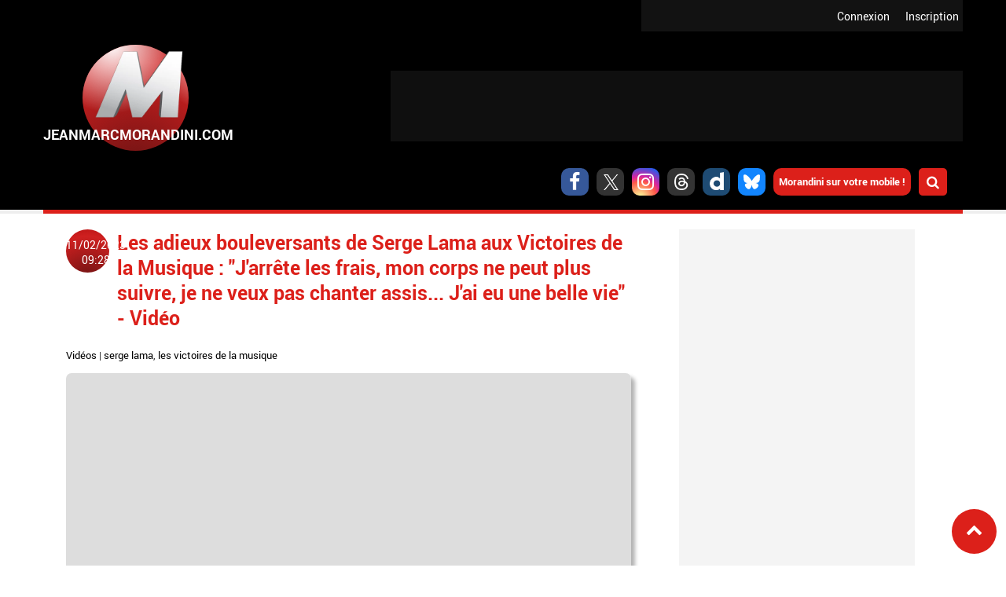

--- FILE ---
content_type: text/html; charset=utf-8
request_url: https://www.jeanmarcmorandini.com/article-526965-les-adieux-bouleversants-de-serge-lama-aux-victoires-de-la-musique-j-arrete-les-frais-mon-corps-ne-peut-plus-suivre-je-ne-veux-pas-chanter-assis-j-ai-eu-une-belle-vie-video.html
body_size: 11478
content:
<!DOCTYPE html>
<html lang="fr" prefix="og: https://ogp.me/ns#">

  <head profile="http://www.w3.org/1999/xhtml/vocab">
    <!--[if IE]><![endif]-->
<link rel="dns-prefetch" href="//static.jeanmarcmorandini.com" />
<link rel="preconnect" href="//static.jeanmarcmorandini.com" />
<meta http-equiv="Content-Type" content="text/html; charset=utf-8" />
<meta http-equiv="x-dns-prefetch-control" content="on" />
<link rel="dns-prefetch" href="//static.jeanmarcmorandini.com" />
<!--[if IE 9]>
<link rel="prefetch" href="//static.jeanmarcmorandini.com" />
<![endif]-->
<link rel="amphtml" href="https://www.jeanmarcmorandini.com/article-526965-les-adieux-bouleversants-de-serge-lama-aux-victoires-de-la-musique-j-arrete-les-frais-mon-corps-ne-peut-plus-suivre-je-ne-veux-pas-chanter-assis-j-ai-eu-une-belle-vie-video.html?amp" />
<script  type="application/ld+json">{"@context":"https:\/\/schema.org","@type":"NewsArticle","headline":"Les adieux bouleversants de Serge Lama aux Victoires de la Musique : \"J'arr\u00eate les frais, mon corps ne peu...","articleSection":"Vid\u00e9os","alternativeHeadline":"C'est sans aucun doute l'un des moments les plus forts de la c\u00e9r\u00e9monie. Serge Lama a \u00e9t\u00e9 honor\u00e9 et apparaissait pour la derni\u00e8re fois sur une sc\u00e8ne de...","description":"C'est sans aucun doute l'un des moments les plus forts de la c\u00e9r\u00e9monie. Serge Lama a \u00e9t\u00e9 honor\u00e9 et apparaissait pour la derni\u00e8re fois sur une sc\u00e8ne de...","mainEntityOfPage":{"@type":"WebPage","@id":"https:\/\/www.jeanmarcmorandini.com\/article-526965-les-adieux-bouleversants-de-serge-lama-aux-victoires-de-la-musique-j-arrete-les-frais-mon-corps-ne-peut-plus-suivre-je-ne-veux-pas-chanter-assis-j-ai-eu-une-belle-vie-video.html"},"articleBody":"C'est sans aucun doute l'un des moments les plus forts de la c\u00e9r\u00e9monie. Serge Lama a \u00e9t\u00e9 honor\u00e9 et apparaissait pour la derni\u00e8re fois sur une sc\u00e8ne devant son public :\n\"Je suis tr\u00e8s \u00e9mu parce que c'est certainement la derni\u00e8re fois ce soir que je vois un public m'acclamer debout, vous le savez j'arr\u00eate les frais, mon corps ne peut plus suivre, je ne veux pas chanter assis, je refuse cette \u00e9ventualit\u00e9, j'ai eu une belle vie\", a-t-il d\u00e9clar\u00e9.\n\u00a0\"Cette victoire me fait tr\u00e8s plaisir car elle vient de la profession. C'\u00e9tait le bon moment : je m'en vais. Cette Victoire couronne une carri\u00e8re\", a-t-il ajout\u00e9 devant la presse.\n\n \n","dateModified":"2023-02-11T09:28","datePublished":"2023-02-11T07:19","image":{"@type":"ImageObject","url":"https:\/\/static.jeanmarcmorandini.com\/sites\/jeanmarcmorandini.com\/files\/lama_serge_.jpg","width":"1024","height":"456","caption":"","contentSize":"68641","name":"lama_serge_.jpg","encodingFormat":"image\/jpeg"},"author":{"@type":"Person","name":"Jean-Marc Morandini"},"publisher":{"@type":"Organization","name":"THE WEB FAMILY","url":"https:\/\/www.jeanmarcmorandini.com\/","logo":{"@type":"ImageObject","url":"https:\/\/static.jeanmarcmorandini.com\/sites\/jeanmarcmorandini.com\/files\/corps2019\/logo-jmm-600x60-1dhj2b0620j78.png","width":600,"height":60}},"video":{"@type":"VideoObject","name":"Les adieux bouleversants de Serge Lama aux Victoires de la Musique : \"J'arr\u00eate les frais, mon corps ne peut plus suivre, je ne veux pas chanter assis... J'ai eu une belle vie\" - Vid\u00e9o","description":"Les adieux bouleversants de Serge Lama aux Victoires de la Musique : \"J'arr\u00eate les frais, mon corps ne peut plus suivre, je ne veux pas chanter assis... J'ai eu une belle vie\" - Vid\u00e9o","thumbnailUrl":"https:\/\/static.jeanmarcmorandini.com\/sites\/jeanmarcmorandini.com\/files\/lama_serge_.jpg","uploadDate":"2023-02-11T07:19","embedUrl":"https:\/\/www.dailymotion.com\/embed\/video\/x8i6vxc"},"keywords":["Serge lama","Les victoires de la musique"]}</script>
<script  type="application/ld+json">{"@context":"https:\/\/schema.org","@type":"BreadcrumbList","itemListElement":[{"@type":"ListItem","position":1,"name":"\u00c0 la une","item":"https:\/\/www.jeanmarcmorandini.com\/"},{"@type":"ListItem","position":2,"name":"Vid\u00e9os","item":"https:\/\/www.jeanmarcmorandini.com\/categorie-videos.html"}]}</script>
<script  type="application/ld+json">{"@context":"https:\/\/schema.org","@type":"WebSite","name":"Jean-Marc Morandini","alternateName":"Blog Jean Marc Morandini - Site d'informations m\u00e9dia, programmes TV, vid\u00e9os, zapping, people, radio, cinema, presse, internet","url":"https:\/\/www.jeanmarcmorandini.com\/","image":"https:\/\/static.jeanmarcmorandini.com\/sites\/all\/themes\/jmm7\/images\/logo_media.png"}</script>
<script  type="application/ld+json">{"@context":"https:\/\/schema.org","@type":"NewsMediaOrganization","name":"Jean-Marc Morandini","url":"https:\/\/www.jeanmarcmorandini.com\/","logo":"https:\/\/static.jeanmarcmorandini.com\/sites\/all\/themes\/jmm7\/images\/logo_media.png","sameAs":["https:\/\/www.facebook.com\/jmmorandini\/","https:\/\/twitter.com\/morandiniblog\/","https:\/\/www.instagram.com\/jeanmarcmorandini\/"]}</script>
<meta property="twitter:card" content="summary_large_image" />
<meta property="twitter:site" content="@morandiniblog" />
<meta property="twitter:creator" content="@morandiniblog" />
<meta property="twitter:title" content="Les adieux bouleversants de Serge Lama aux Victoires de la Musique : &quot;J&#039;arrête les frais, mon corps ne peut plus suivre, je ne veux pas chanter assis... J&#039;ai eu une belle vie&quot; - Vidéo" />
<meta property="twitter:description" content="C&#039;est sans aucun doute l&#039;un des moments les plus forts de la cérémonie. Serge Lama a été honoré et apparaissait pour la dernière fois sur une scène devant son public :&quot;Je suis très ému..." />
<meta property="twitter:image" content="https://static.jeanmarcmorandini.com/sites/jeanmarcmorandini.com/files/lama_serge_.jpg" />
<meta property="og:title" content="Les adieux bouleversants de Serge Lama aux Victoires de la Musique : &quot;J&#039;arrête les frais, mon corps ne peut plus suivre, je ne veux pas chanter assis... J&#039;ai eu une belle vie&quot; - Vidéo" />
<meta property="fb:app_id" content="368940366458873" />
<meta property="og:type" content="article" />
<meta property="og:image" content="https://static.jeanmarcmorandini.com/sites/jeanmarcmorandini.com/files/styles/facebook/public/lama_serge_.jpg?itok=labJiPvF" />
<meta property="og:url" content="https://www.jeanmarcmorandini.com/article-526965-les-adieux-bouleversants-de-serge-lama-aux-victoires-de-la-musique-j-arrete-les-frais-mon-corps-ne-peut-plus-suivre-je-ne-veux-pas-chanter-assis-j-ai-eu-une-belle-vie-video.html" />
<meta property="og:description" content="C&#039;est sans aucun doute l&#039;un des moments les plus forts de la cérémonie. Serge Lama a été honoré et apparaissait pour la dernière fois sur une scène devant son public :&quot;Je suis très ému parce que c&#039;est certainement la dernière fois ce soir que je vois un public m&#039;acclamer debout, vous le" />
<link rel="shortcut icon" href="https://static.jeanmarcmorandini.com/sites/jeanmarcmorandini.com/files/favicon_1.png" type="image/png" />
<meta name="description" content="C&#039;est sans aucun doute l&#039;un des moments les plus forts de la cérémonie. Serge Lama a été honoré et apparaissait pour la dernière fois sur une scène devant son public :" />
<link rel="canonical" href="https://www.jeanmarcmorandini.com/article-526965-les-adieux-bouleversants-de-serge-lama-aux-victoires-de-la-musique-j-arrete-les-frais-mon-corps-ne-peut-plus-suivre-je-ne-veux-pas-chanter-assis-j-ai-eu-une-belle-vie-video.html" />
<link rel="shortlink" href="https://www.jeanmarcmorandini.com/node/526965" />
<meta property="fb:app_id" content="1434142670197027" />
<meta property="og:site_name" content="Jean-Marc Morandini" />
<meta property="og:type" content="article" />
<meta property="og:url" content="https://www.jeanmarcmorandini.com/article-526965-les-adieux-bouleversants-de-serge-lama-aux-victoires-de-la-musique-j-arrete-les-frais-mon-corps-ne-peut-plus-suivre-je-ne-veux-pas-chanter-assis-j-ai-eu-une-belle-vie-video.html" />
<meta property="og:title" content="Les adieux bouleversants de Serge Lama aux Victoires de la Musique : &quot;J&#039;arrête les frais, mon corps ne peut plus suivre, je ne veux pas chanter assis... J&#039;ai eu une belle vie&quot; - Vidéo" />
<meta property="og:description" content="C&#039;est sans aucun doute l&#039;un des moments les plus forts de la cérémonie. Serge Lama a été honoré et apparaissait pour la dernière fois sur une scène devant son public :" />
<meta property="og:image" content="https://static.jeanmarcmorandini.com/sites/jeanmarcmorandini.com/files/lama_serge_.jpg" />
    <title>Les adieux bouleversants de Serge Lama aux Victoires de la Musique : "J'arrête les frais, mon corps ne peut plus suivre, je ne veux pas chanter assis... J'ai eu une belle vie" - Vidéo | Jean-Marc Morandini</title>
    <meta name="google-site-verification" content="j_IPphMWbaMJd2cJJNhx_auONtaNXU7ZiRQ7UDrt2jo" />
    <meta name="robots" content="index,follow,max-snippet:-1,max-image-preview:large,max-video-preview:-1" />
    <meta name="viewport" content="width=device-width, initial-scale=1.0">

    <meta name="format-detection" content="telephone=no" />
    <meta property="fb:pages" content="133417860067582" />

    <link rel="preconnect" href="https://cdn.taboola.com">
    <link rel="preconnect" href="https://storage.googleapis.com">
    <link rel="preconnect" href="https://ced.sascdn.com">
    <link rel="preconnect" href="https://www8.smartadserver.com">
    <link rel="preload" as="font" crossorigin="anonymous" type="font/woff2"  href="/sites/all/themes/jmm7/css/fonts/Roboto/Roboto-Regular.woff2"/>
    <link rel="preload" as="font" crossorigin="anonymous" type="font/woff2"  href="/sites/all/themes/jmm7/css/fonts/Roboto/Roboto-Bold.woff2"/>
    <link rel="preload" as="font" crossorigin="anonymous" type="font/woff2"  href="/sites/all/themes/jmm7/css/fonts/Open_Sans/OpenSans-Regular.woff2"/>
    <link rel="preload" as="font" crossorigin="anonymous" type="font/woff2"  href="/sites/all/themes/jmm7/css/fonts/Open_Sans/OpenSans-Bold.woff2"/>

    <link type="text/css" rel="stylesheet" href="/sites/jeanmarcmorandini.com/files/advagg_css/css__ddz-w3yvLi91MNmQqosYJV3JyWtsNkDOj_0iGFZ48BA__vd2K_i5j24_OkBfuka8mhVcaZD3XYhIeAiu7WQx_z04__ZSMqSgoujX0gQJycZx5b2wkqLzufGuc8eG8p-Ytl_jc.css" media="all" />
<link type="text/css" rel="stylesheet" href="/sites/jeanmarcmorandini.com/files/advagg_css/css__dzi15DvPmqzRxIdIXIHO1xoeCR-UlIvlvXxAQiKNm6M__rYf4CmK36Gn6WQh6nIX3yrMxzKijWZCOY28rI_m3Mys__ZSMqSgoujX0gQJycZx5b2wkqLzufGuc8eG8p-Ytl_jc.css" media="all and (min-width: 1024px) and (max-width: 1366px)" />
<link type="text/css" rel="stylesheet" href="/sites/jeanmarcmorandini.com/files/advagg_css/css__x3WzNgrN0IoDx9iBth9MD0RPvGBs4kJ-FEEskc7HUT4__7dP0XwEmUDKD8HQ-AEO0Tp5DCpSIIGXVah_A4FU9U7g__ZSMqSgoujX0gQJycZx5b2wkqLzufGuc8eG8p-Ytl_jc.css" media="all and (min-width: 768px) and (max-width: 1023px)" />
<link type="text/css" rel="stylesheet" href="/sites/jeanmarcmorandini.com/files/advagg_css/css__q_4wu2yh63tUzhynObEud-4okUbjgIVhk6Pm-E478tI__NBtrsQb5SjEx73XN6yHuMnZJKuZT6dbfzgWs52nMcq0__ZSMqSgoujX0gQJycZx5b2wkqLzufGuc8eG8p-Ytl_jc.css" media="all and (min-width: 481px) and (max-width: 767px)" />
<link type="text/css" rel="stylesheet" href="/sites/jeanmarcmorandini.com/files/advagg_css/css__GJ2ASFQu0ZUYeRnBLznvAZLydWkNjTSk9NOtkOIP57s__vJ_tfil1m9T9gcpPJCLRhZuWWisTE9NqJmaDi1vXj_8__ZSMqSgoujX0gQJycZx5b2wkqLzufGuc8eG8p-Ytl_jc.css" media="all and (min-width: 360px) and (max-width: 480px)" />
<link type="text/css" rel="stylesheet" href="/sites/jeanmarcmorandini.com/files/advagg_css/css__ONLBuoUQOWBdTnofG5xCDvPdEOrvTxi7Pj0DYP3z8Bs__T7NGeQSHRTa6xwYnqCRxH58MFh6NMskFBx03CQm4U4o__ZSMqSgoujX0gQJycZx5b2wkqLzufGuc8eG8p-Ytl_jc.css" media="all and (max-width: 359px)" />

<!--[if lte IE 8]>
<link type="text/css" rel="stylesheet" href="/sites/all/themes/jmm7/css/fix-ie.css?t3esg1" media="all" />
<![endif]-->

    <!-- Didomi tag -->
    <script type="cb94fa08325cd5a03c024fc3-text/javascript">
      window.gdprAppliesGlobally=true;(function(){function a(e){if(!window.frames[e]){if(document.body&&document.body.firstChild){var t=document.body;var n=document.createElement("iframe");n.style.display="none";n.name=e;n.title=e;t.insertBefore(n,t.firstChild)}
      else{setTimeout(function(){a(e)},5)}}}function e(n,r,o,c,s){function e(e,t,n,a){if(typeof n!=="function"){return}if(!window[r]){window[r]=[]}var i=false;if(s){i=s(e,t,n)}if(!i){window[r].push({command:e,parameter:t,callback:n,version:a})}}e.stub=true;function t(a){if(!window[n]||window[n].stub!==true){return}if(!a.data){return}
      var i=typeof a.data==="string";var e;try{e=i?JSON.parse(a.data):a.data}catch(t){return}if(e[o]){var r=e[o];window[n](r.command,r.parameter,function(e,t){var n={};n[c]={returnValue:e,success:t,callId:r.callId};a.source.postMessage(i?JSON.stringify(n):n,"*")},r.version)}}
      if(typeof window[n]!=="function"){window[n]=e;if(window.addEventListener){window.addEventListener("message",t,false)}else{window.attachEvent("onmessage",t)}}}e("__tcfapi","__tcfapiBuffer","__tcfapiCall","__tcfapiReturn");a("__tcfapiLocator");(function(e){
      var t=document.createElement("script");t.id="spcloader";t.type="text/javascript";t.async=true;t.src="https://sdk.privacy-center.org/"+e+"/loader.js?target="+document.location.hostname;t.charset="utf-8";var n=document.getElementsByTagName("script")[0];n.parentNode.insertBefore(t,n)})("58ff7455-e2e7-41c9-b8b6-7fc797bc5831")})();
    </script>

    <!-- Viously -->
          <script async id="xieg6Sie" data-cfasync="false" src="https://cdn.viously.com/js/sdk/boot.js"></script>
      </head>

  <body class="html not-front not-logged-in no-sidebars page-node page-node- page-node-526965 node-type-story">
    <div id="skip-link"><a href="/#main-content" class="element-invisible element-focusable">Aller au contenu principal</a></div>        <a name="top-page" id="top-page"></a>
<a href="#top-page" id="top-page-link" class="scrollup"><span class="customicon-chevron-up"></span></a>

<header>
  <div id="header-top">
            <div class="region region-header-top">
    <div class="block block-jmm-slideshow" id="block-jmm-slideshow-latestnews-header">
      
  <div class="block-content">
    <div id="block-jmm_slideshow-latestnews_header-ajax-content" class="ajaxblocks-wrapper"></div>  </div>
</div>
  </div>
        <div id="logreg">
      <div id="logreg-in">
              <div id="logreg-register"><a href="/inscription.html">Inscription</a></div>
        <div id="logreg-login"><a href="/user/login">Connexion</a></div>
                    </div>
    </div>
    <div class="clear"></div>
  </div>

  <div id="header-middle">
    <figure class="jmm-logo">
      <a href="/" class="sphere sphere-logo">
        <div class="sphere-animated">
          <img src="https://static.jeanmarcmorandini.com/sites/all/themes/jmm7/images/logo_2.png" atl="JeanMarcmorandini.com" id="jmm-logo-image">
        </div>
      </a>
    </figure>

          <div id="header-region" class="ads-ban-header">  <div class="region region-header">
    <div class="block block-jmm-ads-prisma" id="block-jmm-ads-prisma-publicites-block-1">
      
  <div class="block-content">
    <div class="wrapper-ads format-adscorejs-news-ban-header">
	<div
	  class="ads-core-placer"
	  id="adscorejs-news-ban-header"
	  data-ads-core='{"type":"Banniere-Haute", "device":"desktop, tablet, mobile"}'
	></div>
</div>  </div>
</div>
  </div>
</div>
    
    <div class="clear"></div>
  </div>

    <div id="header-navigation">
      <div class="region region-navigation">
    <div class="block block-search-api-page" id="block-search-api-page-rechercher">
        <h2 class="block-title">Rechercher</h2>
    
  <div class="block-content">
    <form action="/article-526965-les-adieux-bouleversants-de-serge-lama-aux-victoires-de-la-musique-j-arrete-les-frais-mon-corps-ne-peut-plus-suivre-je-ne-veux-pas-chanter-assis-j-ai-eu-une-belle-vie-video.html" method="post" id="search-api-page-search-form-rechercher" accept-charset="UTF-8"><div><div class="form-item form-type-textfield form-item-keys-5">
  <label class="element-invisible" for="edit-keys-5">Saisissez vos mots-clés </label>
 <input placeholder="Saisissez vos mots-clés" type="text" id="edit-keys-5" name="keys_5" value="" size="15" maxlength="128" class="form-text" />
</div>
<input type="hidden" name="id" value="5" />
<input type="submit" id="edit-submit-5" name="op" value="Rechercher" class="form-submit" /><input type="hidden" name="form_build_id" value="form-mSl6A4PvMBwvfrp2TtbjsAY3WH4O74ykkTGelpfrCUU" />
<input type="hidden" name="form_id" value="search_api_page_search_form_rechercher" />
</div></form>    <div class="close-btn"></div>
  </div>
</div>
<div class="block block-jmm-icones-sociales" id="block-jmm-icones-sociales-icones-sociales">
      
  <div class="block-content">
    <a href="https://www.facebook.com/jmmorandini" class="soc customicon-facebook" target="_blank"></a><a href="https://twitter.com/morandiniblog" class="soc customicon-x" target="_blank"></a><a href="https://instagram.com/jeanmarcmorandini" class="soc customicon-instagram" target="_blank"></a><a href="https://www.threads.net/@morandiniblog2" class="soc customicon-threads" target="_blank"></a><a href="https://www.dailymotion.com/morandini" class="soc customicon-dailymotion" target="_blank"></a><a href="https://bsky.app/profile/morandiniblog2.bsky.social" class="soc customicon-bluesky" target="_blank"></a><a href="https://www.jeanmarcmorandini.com/applications-mobile.html" target="_parent" class="applicationsmobiles">Morandini sur votre mobile !</a><div id="btnsearch"></div>  </div>
</div>
  </div>
    <div class="clear"></div>
  </div>
  </header>



<div id="wrapper-publicite">
  <div id="wrapper-global" class="">

    <div id="wrapper-content">
      <div id="center">
                          <div class="region region-content">
    <div class="block block-system" id="block-system-main">
      
  <div class="block-content">
      
<div id="node-story" class="node node-story clearfix" class="node node-story node-type-story node-pagestory" id="node-526965">
  <div class="heure"><div class="sphere"><span>11/02/2023 09:28</span></div></div>
  <h1>Les adieux bouleversants de Serge Lama aux Victoires de la Musique : &quot;J&#039;arrête les frais, mon corps ne peut plus suivre, je ne veux pas chanter assis... J&#039;ai eu une belle vie&quot; - Vidéo</h1>

      <div class="cattags"><span class="categorie"><a href="/categorie-videos.html">Vidéos</a><span> | </span></span><span class="tags"><a href="/actualite-serge-lama.html">serge lama</a>, <a href="/actualite-les-victoires-de-la-musique.html">les victoires de la musique</a></span></div>  
      <div class="jmm-img">
      <div class="vsly-player"
      data-template="PVAwsGViMhyjA"
      data-content-external-id="x8i6vxc"
      data-content-external-source="https://geo.dailymotion.com/player/x2my2.html?video=x8i6vxc"
      style="background:#ddd;padding-top:56.25%;font-size:0;position:relative;overflow:hidden;width:100%;">
    </div>    </div>
  
  <div class="stats head-story-wrapper">
    <div class="left">
      <div class="left-child"><span data-nodecounter-ajax="526965"></span> -</div>
      <div class="left-child"><a href="/article-526965-les-adieux-bouleversants-de-serge-lama-aux-victoires-de-la-musique-j-arrete-les-frais-mon-corps-ne-peut-plus-suivre-je-ne-veux-pas-chanter-assis-j-ai-eu-une-belle-vie-video.html#comments" class="active">3 commentaires</a></div>
    </div>

    <div class="social-share-lite">
      <a href="https://www.facebook.com/sharer/sharer.php?u=https%3A//www.jeanmarcmorandini.com/article-526965-les-adieux-bouleversants-de-serge-lama-aux-victoires-de-la-musique-j-arrete-les-frais-mon-corps-ne-peut-plus-suivre-je-ne-veux-pas-chanter-assis-j-ai-eu-une-belle-vie-video.html&amp;t=Les%20adieux%20bouleversants%20de%20Serge%20Lama%20aux%20Victoires%20de%20la%20Musique%20%3A%20%22J%27arr%C3%AAte%20les%20frais%2C%20mon%20corps%20ne%20peut%20plus%20suivre%2C%20je%20ne%20veux%20pas%20chanter%20assis...%20J%27ai%20eu%20une%20belle%20vie%22%20-%20Vid%C3%A9o" target="_blank" class="share-fb lite" title="Partager sur Facebook"><img src="https://static.jeanmarcmorandini.com/sites/jeanmarcmorandini.com/files/corps2019/icon-facebook.svg" /></a>      <a href="https://twitter.com/intent/tweet?url=https%3A//www.jeanmarcmorandini.com/article-526965-les-adieux-bouleversants-de-serge-lama-aux-victoires-de-la-musique-j-arrete-les-frais-mon-corps-ne-peut-plus-suivre-je-ne-veux-pas-chanter-assis-j-ai-eu-une-belle-vie-video.html&amp;text=Les%20adieux%20bouleversants%20de%20Serge%20Lama%20aux%20Victoires%20de%20la%20Musique%20%3A%20%22J%27arr%C3%AAte%20les%20frais%2C%20mon%20corps%20ne%20peut%20plus%20suivre%2C%20je%20ne%20veux%20pas%20chanter%20assis...%20J%27ai%20eu%20une%20belle%20vie%22%20-%20Vid%C3%A9o&amp;via=morandiniblog" class="share-x lite" target="_blank" title="Partager sur X"><img src="https://static.jeanmarcmorandini.com/sites/all/themes/jmm7/images/2024/logo-x-lite.svg" /></a>    </div>
  </div>
  <div class="clear"></div>

  <div class="body">

      <!-- Ads InRead -->
              <div id="jmm_ads_InRead_desktop_1" class="jmm_ads_InRead"><div class="wrapper-ads format-adscorejs-news-inread1-desktop">
	<div
	  class="ads-core-placer"
	  id="adscorejs-news-inread1-desktop"
	  data-ads-core='{"type":"Pave-Haut2-desktop", "device":"desktop,tablet"}'
	></div>
</div></div>
        <div id="jmm_ads_InRead1" class="jmm_ads_InRead mobile"><div class="wrapper-ads format-adscorejs-news-inread1-mobile">
	<div
	  class="ads-core-placer"
	  id="adscorejs-news-inread1-mobile"
	  data-ads-core='{"type":"Pave-Haut2", "device":"mobile"}'
	></div>
</div></div>
      

    <p>C'est sans aucun doute l'un des moments les plus forts de la c&eacute;r&eacute;monie. Serge Lama a &eacute;t&eacute; honor&eacute; et apparaissait pour la derni&egrave;re fois sur une sc&egrave;ne devant son public :</p><p>"Je suis tr&egrave;s &eacute;mu parce que c'est certainement la derni&egrave;re fois ce soir que je vois un public m'acclamer debout, vous le savez j'arr&ecirc;te les frais, mon corps ne peut plus suivre, je ne veux pas chanter assis, je refuse cette &eacute;ventualit&eacute;, j'ai eu une belle vie", a-t-il d&eacute;clar&eacute;.</p><p>&nbsp;"Cette victoire me fait tr&egrave;s plaisir car elle vient de la profession. C'&eacute;tait le bon moment : je m'en vais. Cette Victoire couronne une carri&egrave;re", a-t-il ajout&eacute; devant la presse.</p>

      <!-- Ads InRead -->
              <div id="jmm_ads_InRead_desktop_2" class="jmm_ads_InRead"><div class="wrapper-ads format-adscorejs-news-inread2-desktop">
	<div
	  class="ads-core-placer"
	  id="adscorejs-news-inread2-desktop"
	  data-ads-core='{"type":"Pave-Haut2-desktop", "device":"desktop,tablet"}'
	></div>
</div></div>
        <div id="jmm_ads_InRead2" class="jmm_ads_InRead mobile"><div class="wrapper-ads format-adscorejs-news-inread2-mobile">
	<div
	  class="ads-core-placer"
	  id="adscorejs-news-inread2-mobile"
	  data-ads-core='{"type":"Pave-Haut2", "device":"mobile"}'
	></div>
</div></div>
      
          </div>

  <div id="content_story_bottom">
          <div id="recents-news-wrapper">
  <h2>Ça peut vous interesser</h2>
  <div id="recent-news-swiper">
    <div class="swiper-wrapper">
                            <div class="swiper-slide">
        <article>
          <figure class="jmm-img">
            <a href="/article-630166-derniere-minute-m6-diffusera-en-clair-la-finale-de-la-coupe-d-afrique-des-nations-can-de-football-entre-le-maroc-et-le-senegal-dimanche-a-partir-de-19h50.html"><img data-echo="https://static.jeanmarcmorandini.com/sites/jeanmarcmorandini.com/files/styles/image_240_110/public/maroc_senegal.jpg" data-icon="" src="https://static.jeanmarcmorandini.com//sites/jeanmarcmorandini.com/files/lazyload_placeholder.png" width="240" height="110" alt="" title="DERNIERE MINUTE : M6 diffusera en clair la finale de la Coupe d&#039;Afrique des nations (CAN) de football entre le Maroc et le Sénégal, dimanche à partir de 19h50" /><noscript><img src="https://static.jeanmarcmorandini.com/sites/jeanmarcmorandini.com/files/styles/image_240_110/public/maroc_senegal.jpg" width="240" height="110" alt="" title="DERNIERE MINUTE : M6 diffusera en clair la finale de la Coupe d&#039;Afrique des nations (CAN) de football entre le Maroc et le Sénégal, dimanche à partir de 19h50" /></noscript></a>            <a href="/actualite-football.html-5" class="recents-news-image-tag">football</a>          </figure>
          <div class="jmm-post-meta-data">
            <span><a href="/categorie-videos.html">Vidéos</a> - </span>
            <span><time><a href="/article-630166-derniere-minute-m6-diffusera-en-clair-la-finale-de-la-coupe-d-afrique-des-nations-can-de-football-entre-le-maroc-et-le-senegal-dimanche-a-partir-de-19h50.html">15/01 18:47</a></time></span>
          </div>
          <h3><a href="/node/630166">DERNIERE MINUTE : M6 diffusera en clair la finale de la Coupe d&#039;Afrique des nations (CAN) de football entre le Maroc et le Sénégal, dimanche à partir de 19h50</a></h3>
        </article>
      </div>
                            <div class="swiper-slide">
        <article>
          <figure class="jmm-img">
            <a href="/article-630160-les-internautes-surpris-par-une-etrange-carte-du-monde-diffusee-par-bfm-tv-ils-ont-fait-un-groenland-enorme-et-proche-de-la-france-pour-nous-faire-peur-si-trump-intervient-regardez.html"><img data-echo="https://static.jeanmarcmorandini.com/sites/jeanmarcmorandini.com/files/styles/image_240_110/public/carte_monde__0.jpg" data-icon="" src="https://static.jeanmarcmorandini.com//sites/jeanmarcmorandini.com/files/lazyload_placeholder.png" width="240" height="110" alt="" title="Les internautes surpris par une étrange carte du monde diffusée par BFM TV : &quot;Ils ont fait un Groenland énorme et proche de la France pour nous faire peur si Trump intervient ?&quot; - Regardez" /><noscript><img src="https://static.jeanmarcmorandini.com/sites/jeanmarcmorandini.com/files/styles/image_240_110/public/carte_monde__0.jpg" width="240" height="110" alt="" title="Les internautes surpris par une étrange carte du monde diffusée par BFM TV : &quot;Ils ont fait un Groenland énorme et proche de la France pour nous faire peur si Trump intervient ?&quot; - Regardez" /></noscript></a>            <a href="/actualite-france.html-0" class="recents-news-image-tag">france</a>          </figure>
          <div class="jmm-post-meta-data">
            <span><a href="/categorie-videos.html">Vidéos</a> - </span>
            <span><time><a href="/article-630160-les-internautes-surpris-par-une-etrange-carte-du-monde-diffusee-par-bfm-tv-ils-ont-fait-un-groenland-enorme-et-proche-de-la-france-pour-nous-faire-peur-si-trump-intervient-regardez.html">15/01 18:01</a></time></span>
          </div>
          <h3><a href="/node/630160">Les internautes surpris par une étrange carte du monde diffusée par BFM TV : &quot;Ils ont fait un Groenland énorme et proche de la France pour nous faire peur si Trump intervient ?&quot; - Regardez</a></h3>
        </article>
      </div>
                            <div class="swiper-slide">
        <article>
          <figure class="jmm-img">
            <a href="/[base64].html"><img data-echo="https://static.jeanmarcmorandini.com/sites/jeanmarcmorandini.com/files/styles/image_240_110/public/capture_decran_2026-01-15_a_17.35.10_0.jpg" data-icon="" src="https://static.jeanmarcmorandini.com//sites/jeanmarcmorandini.com/files/lazyload_placeholder.png" width="240" height="110" alt="" title="Un drame évité de justesse - Découvrez les images surréalistes d&#039;une voiture qui roule à toute vitesse sur des pistes de ski près de Chamonix - Une enquête ouverte et le conducteur activement recherché - VIDEO" /><noscript><img src="https://static.jeanmarcmorandini.com/sites/jeanmarcmorandini.com/files/styles/image_240_110/public/capture_decran_2026-01-15_a_17.35.10_0.jpg" width="240" height="110" alt="" title="Un drame évité de justesse - Découvrez les images surréalistes d&#039;une voiture qui roule à toute vitesse sur des pistes de ski près de Chamonix - Une enquête ouverte et le conducteur activement recherché - VIDEO" /></noscript></a>            <a href="/actualite-ski.html" class="recents-news-image-tag">ski</a>          </figure>
          <div class="jmm-post-meta-data">
            <span><a href="/categorie-videos.html">Vidéos</a> - </span>
            <span><time><a href="/[base64].html">15/01 17:37</a></time></span>
          </div>
          <h3><a href="/node/630157">Un drame évité de justesse - Découvrez les images surréalistes d&#039;une voiture qui roule à toute vitesse sur des pistes de ski près de Chamonix - Une enquête ouverte et le conducteur activement recherché - VIDEO</a></h3>
        </article>
      </div>
                            <div class="swiper-slide">
        <article>
          <figure class="jmm-img">
            <a href="/[base64].html"><img data-echo="https://www.jeanmarcmorandini.com/sites/jeanmarcmorandini.com/files/styles/image_240_110/public/header_ok_sanstypo16-9_johiver26.jpg_0.webp" data-icon="" src="https://static.jeanmarcmorandini.com//sites/jeanmarcmorandini.com/files/lazyload_placeholder.png" width="240" height="110" alt="" title="France Télévisions va lancer une nouvelle chaîne sport sur sa plateforme numérique à l&#039;occasion des JO d&#039;hiver de Milan Cortina en février prochain, avec un objectif de 2.000 heures de sport en direct en 2026" /><noscript><img src="/sites/jeanmarcmorandini.com/files/styles/image_240_110/public/header_ok_sanstypo16-9_johiver26.jpg_0.webp" width="240" height="110" alt="" title="France Télévisions va lancer une nouvelle chaîne sport sur sa plateforme numérique à l&#039;occasion des JO d&#039;hiver de Milan Cortina en février prochain, avec un objectif de 2.000 heures de sport en direct en 2026" /></noscript></a>            <a href="/actualite-france-televisions.html-2" class="recents-news-image-tag">france télévisions</a>          </figure>
          <div class="jmm-post-meta-data">
            <span><a href="/categorie-videos.html">Vidéos</a> - </span>
            <span><time><a href="/[base64].html">15/01 16:13</a></time></span>
          </div>
          <h3><a href="/node/630148">France Télévisions va lancer une nouvelle chaîne sport sur sa plateforme numérique à l&#039;occasion des JO d&#039;hiver de Milan Cortina en février prochain, avec un objectif de 2.000 heures de sport en direct en 2026</a></h3>
        </article>
      </div>
                            <div class="swiper-slide">
        <article>
          <figure class="jmm-img">
            <a href="/[base64].html"><img data-echo="https://static.jeanmarcmorandini.com/sites/jeanmarcmorandini.com/files/styles/image_240_110/public/capture_decran_2026-01-15_a_15.53.13_0.jpg" data-icon="" src="https://static.jeanmarcmorandini.com//sites/jeanmarcmorandini.com/files/lazyload_placeholder.png" width="240" height="110" alt="" title="La colère de l&#039;ex-député Meyer Habib en découvrant que la justice estime qu&#039;avoir été traité de &quot;porc&quot; par le LFI David Guiraud n&#039;est pas antisémite: &quot;La justice ferme les yeux sur ce genre de choses. Je suis inquiet pour la France.&quot;" /><noscript><img src="https://static.jeanmarcmorandini.com/sites/jeanmarcmorandini.com/files/styles/image_240_110/public/capture_decran_2026-01-15_a_15.53.13_0.jpg" width="240" height="110" alt="" title="La colère de l&#039;ex-député Meyer Habib en découvrant que la justice estime qu&#039;avoir été traité de &quot;porc&quot; par le LFI David Guiraud n&#039;est pas antisémite: &quot;La justice ferme les yeux sur ce genre de choses. Je suis inquiet pour la France.&quot;" /></noscript></a>            <a href="/actualite-meyer-habib.html" class="recents-news-image-tag">Meyer Habib</a>          </figure>
          <div class="jmm-post-meta-data">
            <span><a href="/categorie-videos.html">Vidéos</a> - </span>
            <span><time><a href="/[base64].html">15/01 15:53</a></time></span>
          </div>
          <h3><a href="/node/630142">La colère de l&#039;ex-député Meyer Habib en découvrant que la justice estime qu&#039;avoir été traité de &quot;porc&quot; par le LFI David Guiraud n&#039;est pas antisémite: &quot;La justice ferme les yeux sur ce genre de choses. Je suis inquiet pour la France.&quot;</a></h3>
        </article>
      </div>
                            <div class="swiper-slide">
        <article>
          <figure class="jmm-img">
            <a href="/[base64].html"><img data-echo="https://static.jeanmarcmorandini.com/sites/jeanmarcmorandini.com/files/styles/image_240_110/public/capture_decran_2026-01-15_a_15.18.00_0.jpg" data-icon="" src="https://static.jeanmarcmorandini.com//sites/jeanmarcmorandini.com/files/lazyload_placeholder.png" width="240" height="110" alt="" title="Des pitayas jaunes, connus également sous le nom de &quot;fruits du dragon&quot;, font l&#039;objet d&#039;un rappel, en raison de la «présence de résidus de produits phytosanitaires à une teneur supérieure aux limites autorisées»" /><noscript><img src="https://static.jeanmarcmorandini.com/sites/jeanmarcmorandini.com/files/styles/image_240_110/public/capture_decran_2026-01-15_a_15.18.00_0.jpg" width="240" height="110" alt="" title="Des pitayas jaunes, connus également sous le nom de &quot;fruits du dragon&quot;, font l&#039;objet d&#039;un rappel, en raison de la «présence de résidus de produits phytosanitaires à une teneur supérieure aux limites autorisées»" /></noscript></a>            <a href="/actualite-rappel.html" class="recents-news-image-tag">rappel</a>          </figure>
          <div class="jmm-post-meta-data">
            <span><a href="/categorie-videos.html">Vidéos</a> - </span>
            <span><time><a href="/[base64].html">15/01 18:31</a></time></span>
          </div>
          <h3><a href="/node/630139">Des pitayas jaunes, connus également sous le nom de &quot;fruits du dragon&quot;, font l&#039;objet d&#039;un rappel, en raison de la «présence de résidus de produits phytosanitaires à une teneur supérieure aux limites autorisées»</a></h3>
        </article>
      </div>
                            <div class="swiper-slide">
        <article>
          <figure class="jmm-img">
            <a href="/article-630133-belgique-les-services-de-renseignement-revelent-dans-un-rapport-qu-un-enfant-de-12-ans-est-soupconne-d-etre-implique-dans-un-projet-d-attaque-djihadiste.html"><img data-echo="https://static.jeanmarcmorandini.com/sites/jeanmarcmorandini.com/files/styles/image_240_110/public/police_belgique_bruxelles_0.jpg" data-icon="" src="https://static.jeanmarcmorandini.com//sites/jeanmarcmorandini.com/files/lazyload_placeholder.png" width="240" height="110" alt="" title="Belgique : Les services de renseignement révèlent dans un rapport qu&#039;un enfant de 12 ans est soupçonné d’être impliqué dans un projet d&#039;attaque djihadiste" /><noscript><img src="https://static.jeanmarcmorandini.com/sites/jeanmarcmorandini.com/files/styles/image_240_110/public/police_belgique_bruxelles_0.jpg" width="240" height="110" alt="" title="Belgique : Les services de renseignement révèlent dans un rapport qu&#039;un enfant de 12 ans est soupçonné d’être impliqué dans un projet d&#039;attaque djihadiste" /></noscript></a>            <a href="/actualite-belgique.html" class="recents-news-image-tag">belgique</a>          </figure>
          <div class="jmm-post-meta-data">
            <span><a href="/categorie-videos.html">Vidéos</a> - </span>
            <span><time><a href="/article-630133-belgique-les-services-de-renseignement-revelent-dans-un-rapport-qu-un-enfant-de-12-ans-est-soupconne-d-etre-implique-dans-un-projet-d-attaque-djihadiste.html">15/01 16:31</a></time></span>
          </div>
          <h3><a href="/node/630133">Belgique : Les services de renseignement révèlent dans un rapport qu&#039;un enfant de 12 ans est soupçonné d’être impliqué dans un projet d&#039;attaque djihadiste</a></h3>
        </article>
      </div>
          </div>

    <div id="recent-news-swiper-next"><span></span></div>
    <div id="recent-news-swiper-prev"><span></span></div>
  </div>
</div>      </div>


  <h2 class="story_subtitle_title">Ailleurs sur le web</h2><div id="taboola-below-article-thumbnails"></div>
  <a name="comments"></a>
  <div id="comments">
  <div id="comments-header"><h2>Vos réactions</h2></div><div id="cf"></div>  <div id="comment-refresh">
    <a href="/node/526965#comments" class="reagissez active">Rafraichir</a>  </div>
  <a id="comment-10854795"></a>
<div class="comment comment-published odd clear-block">
  <div class="comment-author-picture">  <div class="picture">
    <img data-echo="https://static.jeanmarcmorandini.com/sites/jeanmarcmorandini.com/files/styles/avatar/public/avatars/picture-685702-1701431196.png" data-icon="" src="https://static.jeanmarcmorandini.com//sites/jeanmarcmorandini.com/files/lazyload_placeholder.png" width="72" height="72" alt="Portrait de christ59200" title="Portrait de christ59200" /><noscript><img src="https://static.jeanmarcmorandini.com/sites/jeanmarcmorandini.com/files/styles/avatar/public/avatars/picture-685702-1701431196.png" width="72" height="72" alt="Portrait de christ59200" title="Portrait de christ59200" /></noscript>  </div>
</div>
  <div class="comment-content-wrapper">
    
    <div class="comment-data-wrapper">
      <div class="comment-author"><a href="/fiche-685702.html" title="Voir le profil utilisateur." class="username">christ59200</a></div>
      <div class="comment-infos">
        <span>11/février/2023 - 13h25</span>
              </div>
    </div>

    
    <div class="field field-name-comment-body field-type-text-long field-label-hidden"><div class="field-items"><div class="field-item even"><p>Très émouvant. Merci monsieur Lama.</p></div></div></div>  </div>
          <div class="clear"></div>
</div>
<a id="comment-10854690"></a>
<div class="comment comment-published even clear-block">
  <div class="comment-author-picture">  <div class="picture">
    <img data-echo="https://static.jeanmarcmorandini.com/sites/jeanmarcmorandini.com/files/avatars/default_avatar.gif" data-icon="" src="https://static.jeanmarcmorandini.com//sites/jeanmarcmorandini.com/files/lazyload_placeholder.png" alt="Portrait de yannific" title="Portrait de yannific" /><noscript><img src="https://static.jeanmarcmorandini.com/sites/jeanmarcmorandini.com/files/avatars/default_avatar.gif" alt="Portrait de yannific" title="Portrait de yannific" /></noscript>  </div>
</div>
  <div class="comment-content-wrapper">
    
    <div class="comment-data-wrapper">
      <div class="comment-author"><a href="/fiche-182127.html" title="Voir le profil utilisateur." class="username">yannific</a></div>
      <div class="comment-infos">
        <span>11/février/2023 - 09h53</span>
              </div>
    </div>

    
    <div class="field field-name-comment-body field-type-text-long field-label-hidden"><div class="field-items"><div class="field-item even"><p>Chapeau l'artiste et merci</p></div></div></div>  </div>
          <div class="clear"></div>
</div>
<div id="jmm-pagination"></div><div id="comments-login" class="login-register-form"><h2>Réagissez</h2><div class="content"><div class="login-register-form-register"><h3>Nouveau ?</h3><a href="/inscription.html">Inscrivez-vous</a></div><div class="login-register-form-login"><h3>Déjà membre ?</h3><form action="/article-526965-les-adieux-bouleversants-de-serge-lama-aux-victoires-de-la-musique-j-arrete-les-frais-mon-corps-ne-peut-plus-suivre-je-ne-veux-pas-chanter-assis-j-ai-eu-une-belle-vie-video.html?destination=node/526965" method="post" id="user-login-form" accept-charset="UTF-8"><div><div class="form-item form-type-textfield form-item-name">
  <label for="edit-name">Nom d'utilisateur <span class="form-required" title="Ce champ est requis.">*</span></label>
 <input tabindex="1" placeholder="Nom d&#039;utilisateur" type="text" id="edit-name" name="name" value="" size="15" maxlength="60" class="form-text required" />
</div>
<div class="form-item form-type-password form-item-pass">
  <label for="edit-pass">Mot de passe <span class="form-required" title="Ce champ est requis.">*</span></label>
 <input tabindex="1" placeholder="Mot de passe" type="password" id="edit-pass" name="pass" size="15" maxlength="128" class="form-text required" />
</div>
<div class="form-item form-type-checkbox form-item-remember-me">
 <input tabindex="1" type="checkbox" id="edit-remember-me" name="remember_me" value="1" checked="checked" class="form-checkbox" />  <label class="option" for="edit-remember-me">Se souvenir de moi </label>

</div>
<input type="hidden" name="form_build_id" value="form-1OWtMm-CysyMU77mXB1QprUVP0H1eB0nKYYQTrWGGaI" />
<input type="hidden" name="form_id" value="user_login_block" />
<div class="form-actions form-wrapper" id="edit-actions"><div id="google_recaptcha_user_login_block" class="normal"></div><input tabindex="1" type="submit" id="edit-submit" name="op" value="Se connecter" class="form-submit" /></div></div></form><a href="/user/password" class="lost-password">Mot de passe oublié ?</a></div><div class="clear"></div></div></div></div>

  <!-- Pavé bas mobile -->
      <div id="jmm_ads_bottom_article" class="jmm_ads_bottom_article"><div class="wrapper-ads format-adscorejs-news-pave-bottom-article">
	<div
	  class="ads-core-placer"
	  id="adscorejs-news-pave-bottom-article"
	  data-ads-core='{"type":"Pave-Bas", "device":"mobile"}'
	></div>
</div></div>
  
<iframe src="https://www.jeanmarcmorandini.com/live_counter.php?nid=526965" width="0" height="0" style="border:none;">&nbsp;</iframe>

</div>


  </div>
</div>
  </div>
      </div>
      <div id="side">
          <div class="region region-right">
    <div class="block block-jmm-ads-prisma" id="block-jmm-ads-prisma-publicites-block-2">
      
  <div class="block-content">
    <div class="wrapper-ads format-adscorejs-news-pave-haut-sidebar">
	<div
	  class="ads-core-placer"
	  id="adscorejs-news-pave-haut-sidebar"
	  data-ads-core='{"type":"Pave-Haut", "device":"desktop,tablet"}'
	></div>
</div>  </div>
</div>
<div class="block block-jmm-ads-prisma" id="block-jmm-ads-prisma-publicites-block-3">
      
  <div class="block-content">
    <div class="wrapper-ads format-adscorejs-news-pave-middle-sidebar">
	<div
	  class="ads-core-placer"
	  id="adscorejs-news-pave-middle-sidebar"
	  data-ads-core='{"type":"Pave-Bas", "device":"desktop,tablet"}'
	></div>
</div>  </div>
</div>
<div class="block block-jmm-videos" id="block-jmm-videos-videos">
      
  <div class="block-content">
    <div id="block-jmm_videos-videos-ajax-content" class="ajaxblocks-wrapper"></div>  </div>
</div>
<div class="block block-jmm-ads-prisma" id="block-jmm-ads-prisma-publicites-block-taboola-3">
      
  <div class="block-content">
    <h2><a href="">Ailleurs sur le web</a></h2><div id="taboola-right-rail-thumbnails"></div>  </div>
</div>
<div class="block block-jmm-ads-prisma" id="block-jmm-ads-prisma-publicites-block-4">
      
  <div class="block-content">
    <div class="wrapper-ads format-adscorejs-news-pave-bas-sidebar">
	<div
	  class="ads-core-placer"
	  id="adscorejs-news-pave-bas-sidebar"
	  data-ads-core='{"type":"Pave-Bas2", "device":"desktop,tablet"}'
	></div>
</div>  </div>
</div>
  </div>
      </div>
          </div>

    <!-- Pavé bas desktop  -->
          <div class="ban-bottom-desktop">
        <div id="jmm_ads_bottom_article_desktop" class="jmm_ads_bottom_article_desktop"><div class="wrapper-ads format-adscorejs-news-pave-bottom-article-desktop">
	<div
	  class="ads-core-placer"
	  id="adscorejs-news-pave-bottom-article-desktop"
	  data-ads-core='{"type":"Banniere-Basse", "device":"desktop"}'
	></div>
</div></div>
      </div>
    
  </div>
</div>

<div id="jmm-footer" class="jmm-footer">
  <div id="footer-in" class="jmm-footerbar">
      <div class="region region-footer">
    <div class="block block-jmm-footer" id="block-jmm-footer-footer">
      
  <div class="block-content">
    <span class="jmm-copyright">COPYRIGHT ©2006-2025 THE MORANDINI FAMILY SARL - TOUS DROITS RESERVES</span>
<nav class="jmm-footernav"><ul><li><a href="/mentions-legales">Mentions légales</a></li><li><a href="/politique-cookies">Politique cookies</a></li><li><a href="javascript:Didomi.preferences.show()">Gestion des cookies</a></li><li><a href="/protection-des-donnees-personnelles">Protection des données personnelles</a></li><li><a href="/legal">CGU</a></li><li><a href="/contact.html">Contact</a></li></ul></nav>
<div class="clear"></div>  </div>
</div>
<div class="block block-jmm-ads-prisma" id="block-jmm-ads-prisma-publicites-block-9">
      
  <div class="block-content">
    <div class="footer-web format-adscorejs-news-footer-sticky">
	<div
	  class="ads-core-placer"
	  id="adscorejs-news-footer-sticky"
	  data-ads-core='{"type":"Footer-web", "device":"mobile"}'
	></div>
</div>  </div>
</div>
  </div>
  </div>
</div>

    
<!--[if lte IE 9]>
<script type="text/javascript" src="/sites/jeanmarcmorandini.com/files/advagg_js/js__y85R5PYrH-ie-5FSGbuZIvooxdPGaaSnOQr55pzRIJk__gHBmSg_g8zbx6vQPfNWmmmKJm45dp3qKAcnUlzmCmt4__ZSMqSgoujX0gQJycZx5b2wkqLzufGuc8eG8p-Ytl_jc.js#ie9-" onload="if(jQuery.isFunction(jQuery.holdReady))jQuery.holdReady(true)
function advagg_mod_1(){advagg_mod_1.count=++advagg_mod_1.count||1;try{if(advagg_mod_1.count<=40){init_drupal_core_settings();advagg_mod_1.count=100}}catch(e){if(advagg_mod_1.count>=40){throw e}else window.setTimeout(advagg_mod_1,1)}}
function advagg_mod_1_check(){if(window.init_drupal_core_settings&&window.jQuery&&window.Drupal){advagg_mod_1()}else window.setTimeout(advagg_mod_1_check,1)};advagg_mod_1_check();"></script>
<![endif]-->

<!--[if gt IE 9]>
<script type="text/javascript" src="/sites/jeanmarcmorandini.com/files/advagg_js/js__y85R5PYrH-ie-5FSGbuZIvooxdPGaaSnOQr55pzRIJk__gHBmSg_g8zbx6vQPfNWmmmKJm45dp3qKAcnUlzmCmt4__ZSMqSgoujX0gQJycZx5b2wkqLzufGuc8eG8p-Ytl_jc.js#ie10+" defer="defer" onload="if(jQuery.isFunction(jQuery.holdReady))jQuery.holdReady(true)
function advagg_mod_1(){advagg_mod_1.count=++advagg_mod_1.count||1;try{if(advagg_mod_1.count<=40){init_drupal_core_settings();advagg_mod_1.count=100}}catch(e){if(advagg_mod_1.count>=40){throw e}else window.setTimeout(advagg_mod_1,1)}}
function advagg_mod_1_check(){if(window.init_drupal_core_settings&&window.jQuery&&window.Drupal){advagg_mod_1()}else window.setTimeout(advagg_mod_1_check,1)};advagg_mod_1_check();"></script>
<![endif]-->

<!--[if !IE]><!-->
<script type="cb94fa08325cd5a03c024fc3-text/javascript" src="/sites/jeanmarcmorandini.com/files/advagg_js/js__y85R5PYrH-ie-5FSGbuZIvooxdPGaaSnOQr55pzRIJk__gHBmSg_g8zbx6vQPfNWmmmKJm45dp3qKAcnUlzmCmt4__ZSMqSgoujX0gQJycZx5b2wkqLzufGuc8eG8p-Ytl_jc.js" defer="defer" onload="if(jQuery.isFunction(jQuery.holdReady))jQuery.holdReady(true)
function advagg_mod_1(){advagg_mod_1.count=++advagg_mod_1.count||1;try{if(advagg_mod_1.count<=40){init_drupal_core_settings();advagg_mod_1.count=100}}catch(e){if(advagg_mod_1.count>=40){throw e}else window.setTimeout(advagg_mod_1,1)}}
function advagg_mod_1_check(){if(window.init_drupal_core_settings&&window.jQuery&&window.Drupal){advagg_mod_1()}else window.setTimeout(advagg_mod_1_check,1)};advagg_mod_1_check();"></script>
<!--<![endif]-->
<script type="cb94fa08325cd5a03c024fc3-text/javascript">
<!--//--><![CDATA[//><!--
function init_drupal_core_settings() {jQuery.extend(Drupal.settings, {"basePath":"\/","pathPrefix":"","setHasJsCookie":1,"ajaxPageState":{"theme":"jmm7","theme_token":"Rp98UcUXDPVSwIMqCURnXep5r01tur7ddar1R2P5uDo","js":{"sites\/all\/modules\/contrib\/jquery_update\/replace\/jquery\/1.8\/jquery.min.js":1,"misc\/jquery-extend-3.4.0.js":1,"misc\/jquery-html-prefilter-3.5.0-backport.js":1,"misc\/jquery.once.js":1,"misc\/drupal.js":1,"misc\/form-single-submit.js":1,"sites\/all\/modules\/altered\/fb_instant_articles\/modules\/fb_instant_articles_display\/js\/admin.js":1,"public:\/\/languages\/fr_KkZfUa2rXpB-a2OIQ2r4VqUJtyDtopDsTfw5aOW2Sa4.js":1,"sites\/all\/modules\/contrib\/quote\/quote.js":1,"sites\/all\/modules\/contrib\/user_relationships\/user_relationships_ui\/user_relationships_ui.js":1,"sites\/all\/modules\/custom\/jmm_nodecounter_ajax\/jmm_nodecounter_ajax.js":1,"sites\/all\/modules\/contrib\/fivestar\/js\/fivestar.js":1,"sites\/all\/modules\/altered\/lazyloader\/lazyloader.js":1,"sites\/all\/libraries\/jquery.visibilityChanged\/visibilityChanged.js":1,"sites\/all\/libraries\/echo\/dist\/echo.min.js":1,"sites\/all\/modules\/altered\/ajaxblocks\/ajaxblocks.js":1,"sites\/all\/themes\/jmm7\/scripts\/scripts.js":1,"sites\/all\/themes\/jmm7\/scripts\/htmlParser.js":1,"sites\/all\/themes\/jmm7\/scripts\/postscribe.js":1,"sites\/all\/themes\/jmm7\/scripts\/swiper.min.js":1},"css":{"modules\/system\/system.base.css":1,"modules\/system\/system.menus.css":1,"modules\/system\/system.messages.css":1,"modules\/system\/system.theme.css":1,"modules\/comment\/comment.css":1,"modules\/field\/theme\/field.css":1,"modules\/node\/node.css":1,"modules\/search\/search.css":1,"modules\/user\/user.css":1,"sites\/all\/modules\/contrib\/views\/css\/views.css":1,"sites\/all\/modules\/altered\/lazyloader\/lazyloader.css":1,"sites\/all\/modules\/contrib\/ctools\/css\/ctools.css":1,"sites\/all\/modules\/contrib\/quote\/quote.css":1,"sites\/all\/modules\/contrib\/user_relationships\/user_relationships_ui\/user_relationships_ui.css":1,"sites\/all\/modules\/contrib\/fivestar\/css\/fivestar.css":1,"sites\/all\/modules\/contrib\/fivestar\/widgets\/jmm\/jmm.css":1,"sites\/all\/themes\/jmm7\/css\/fonts.css":1,"sites\/all\/themes\/jmm7\/css\/swiper.min.css":1,"sites\/all\/themes\/jmm7\/css\/normalize.css":1,"sites\/all\/themes\/jmm7\/css\/common.css":1,"sites\/all\/themes\/jmm7\/css\/structure.css":1,"sites\/all\/themes\/jmm7\/css\/homepage.css":1,"sites\/all\/themes\/jmm7\/css\/article.css":1,"sites\/all\/themes\/jmm7\/css\/programme-tv.css":1,"sites\/all\/themes\/jmm7\/css\/apps-mobile.css":1,"sites\/all\/themes\/jmm7\/css\/user.css":1,"sites\/all\/themes\/jmm7\/css\/header.css":1,"sites\/all\/themes\/jmm7\/css\/search.css":1,"sites\/all\/themes\/jmm7\/css\/ads.css":1,"sites\/all\/themes\/jmm7\/css\/max-1366.css":1,"sites\/all\/themes\/jmm7\/css\/768-to-1023.css":1,"sites\/all\/themes\/jmm7\/css\/481-to-767.css":1,"sites\/all\/themes\/jmm7\/css\/360-to-480.css":1,"sites\/all\/themes\/jmm7\/css\/under-359.css":1,"sites\/all\/themes\/jmm7\/css\/fix-ie.css":1}},"quote_nest":"2","user_relationships_ui":{"loadingimage":"https:\/\/static.jeanmarcmorandini.com\/sites\/all\/modules\/contrib\/user_relationships\/user_relationships_ui\/images\/loadingAnimation.gif","savingimage":"https:\/\/static.jeanmarcmorandini.com\/sites\/all\/modules\/contrib\/user_relationships\/user_relationships_ui\/images\/savingimage.gif","position":{"position":"absolute","left":"0","top":"0"}},"lazyloader":{"throttle":"0","offset":"320","debounce":1,"unload":0,"icon":"","offsetX":0,"offsetY":0,"visibility":true},"google_recaptcha":{"recaptcha_forms":{"forms":["google_recaptcha_user_pass","google_recaptcha_user_login","google_recaptcha_user_login_block","google_recaptcha_user_register_form"],"language":"fr","key":"6LcGni0UAAAAAIh-73Bgg_SMGFDb6tebDfEmeUfz","size":"normal","theme":"light"}},"jmm_ads_prisma":{"advertisement":{"env":"production","brand":{"name":"jeanmarcmorandini","domain":"jeanmarcmorandini.com","abbr":"jmm","subDomain":"www","hasVideos":true},"page":{"path":"\/article-526965-les-adieux-bouleversants-de-serge-lama-aux-victoires-de-la-musique-j-arrete-les-frais-mon-corps-ne-peut-plus-suivre-je-ne-veux-pas-chanter-assis-j-ai-eu-une-belle-vie-video.html","pageType":"Article","pageCategory":"videos","pageSubCategory":"serge-lama","title":"Les adieux bouleversants de Serge Lama aux Victoires de la Musique : \u0022J\u0027arr\u00eate les frais, mon corps ne peut plus suivre, je ne veux pas chanter assis... J\u0027ai eu une belle vie\u0022 - Vid\u00e9o"}}},"urlIsAjaxTrusted":{"\/article-526965-les-adieux-bouleversants-de-serge-lama-aux-victoires-de-la-musique-j-arrete-les-frais-mon-corps-ne-peut-plus-suivre-je-ne-veux-pas-chanter-assis-j-ai-eu-une-belle-vie-video.html":true,"\/article-526965-les-adieux-bouleversants-de-serge-lama-aux-victoires-de-la-musique-j-arrete-les-frais-mon-corps-ne-peut-plus-suivre-je-ne-veux-pas-chanter-assis-j-ai-eu-une-belle-vie-video.html?destination=node\/526965":true},"jmm_nodecounter_ajax":{"nids":["526965"],"nodecounts":{"526965":"31072"},"nodetype":"story"},"ajaxblocks":"blocks=jmm_slideshow-latestnews_header\/jmm_videos-videos"}); 
if(jQuery.isFunction(jQuery.holdReady)){jQuery.holdReady(false);}} if(window.jQuery && window.Drupal){init_drupal_core_settings();}
//--><!]]>
</script>
    <div id="user_relationships_popup_form" class="user_relationships_ui_popup_form"></div><script type="cb94fa08325cd5a03c024fc3-text/javascript" src="/sites/jeanmarcmorandini.com/files/advagg_js/js__Z9TY83lW4EdqDLftiaR2msTjoaHx50mubLi_8RE1c0M__3KVeYI5Psrg-JvP5liKyRzwhyqH1BcW3XCemI-1uPWM__ZSMqSgoujX0gQJycZx5b2wkqLzufGuc8eG8p-Ytl_jc.js" defer="defer"></script>

    <div id="programmatic_scripts"></div>
    <div id="programmatic_ads"></div>
  <script src="/cdn-cgi/scripts/7d0fa10a/cloudflare-static/rocket-loader.min.js" data-cf-settings="cb94fa08325cd5a03c024fc3-|49" defer></script><script>(function(){function c(){var b=a.contentDocument||a.contentWindow.document;if(b){var d=b.createElement('script');d.innerHTML="window.__CF$cv$params={r:'9bfcce766c2336cc',t:'MTc2ODcyNTgyNQ=='};var a=document.createElement('script');a.src='/cdn-cgi/challenge-platform/scripts/jsd/main.js';document.getElementsByTagName('head')[0].appendChild(a);";b.getElementsByTagName('head')[0].appendChild(d)}}if(document.body){var a=document.createElement('iframe');a.height=1;a.width=1;a.style.position='absolute';a.style.top=0;a.style.left=0;a.style.border='none';a.style.visibility='hidden';document.body.appendChild(a);if('loading'!==document.readyState)c();else if(window.addEventListener)document.addEventListener('DOMContentLoaded',c);else{var e=document.onreadystatechange||function(){};document.onreadystatechange=function(b){e(b);'loading'!==document.readyState&&(document.onreadystatechange=e,c())}}}})();</script></body>
</html>